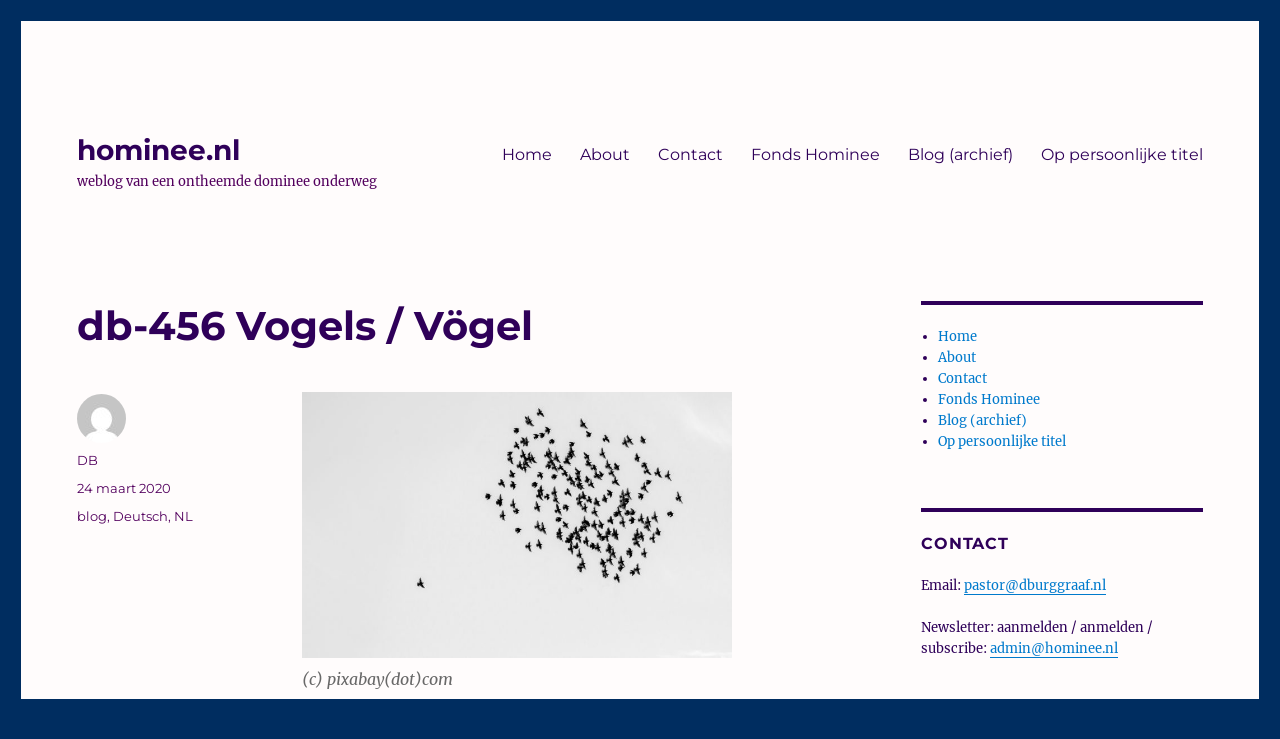

--- FILE ---
content_type: text/html; charset=UTF-8
request_url: https://www.hominee.nl/2020/03/24/db-456-vogels-vogel/
body_size: 15420
content:
<!DOCTYPE html>
<html lang="nl-NL" class="no-js">
<head>
	<meta charset="UTF-8">
	<meta name="viewport" content="width=device-width, initial-scale=1.0">
	<link rel="profile" href="https://gmpg.org/xfn/11">
		<script>
(function(html){html.className = html.className.replace(/\bno-js\b/,'js')})(document.documentElement);
//# sourceURL=twentysixteen_javascript_detection
</script>
<title>db-456 Vogels / Vögel &#8211; hominee.nl</title>
<meta name='robots' content='max-image-preview:large' />
<link rel="alternate" type="application/rss+xml" title="hominee.nl &raquo; Feed" href="https://www.hominee.nl/feed/" />
<link rel="alternate" type="application/rss+xml" title="hominee.nl &raquo; Reactiesfeed" href="https://www.hominee.nl/comments/feed/" />
<link rel="alternate" title="oEmbed (JSON)" type="application/json+oembed" href="https://www.hominee.nl/wp-json/oembed/1.0/embed?url=https%3A%2F%2Fwww.hominee.nl%2F2020%2F03%2F24%2Fdb-456-vogels-vogel%2F" />
<link rel="alternate" title="oEmbed (XML)" type="text/xml+oembed" href="https://www.hominee.nl/wp-json/oembed/1.0/embed?url=https%3A%2F%2Fwww.hominee.nl%2F2020%2F03%2F24%2Fdb-456-vogels-vogel%2F&#038;format=xml" />
<style id='wp-img-auto-sizes-contain-inline-css'>
img:is([sizes=auto i],[sizes^="auto," i]){contain-intrinsic-size:3000px 1500px}
/*# sourceURL=wp-img-auto-sizes-contain-inline-css */
</style>
<style id='wp-emoji-styles-inline-css'>

	img.wp-smiley, img.emoji {
		display: inline !important;
		border: none !important;
		box-shadow: none !important;
		height: 1em !important;
		width: 1em !important;
		margin: 0 0.07em !important;
		vertical-align: -0.1em !important;
		background: none !important;
		padding: 0 !important;
	}
/*# sourceURL=wp-emoji-styles-inline-css */
</style>
<style id='wp-block-library-inline-css'>
:root{--wp-block-synced-color:#7a00df;--wp-block-synced-color--rgb:122,0,223;--wp-bound-block-color:var(--wp-block-synced-color);--wp-editor-canvas-background:#ddd;--wp-admin-theme-color:#007cba;--wp-admin-theme-color--rgb:0,124,186;--wp-admin-theme-color-darker-10:#006ba1;--wp-admin-theme-color-darker-10--rgb:0,107,160.5;--wp-admin-theme-color-darker-20:#005a87;--wp-admin-theme-color-darker-20--rgb:0,90,135;--wp-admin-border-width-focus:2px}@media (min-resolution:192dpi){:root{--wp-admin-border-width-focus:1.5px}}.wp-element-button{cursor:pointer}:root .has-very-light-gray-background-color{background-color:#eee}:root .has-very-dark-gray-background-color{background-color:#313131}:root .has-very-light-gray-color{color:#eee}:root .has-very-dark-gray-color{color:#313131}:root .has-vivid-green-cyan-to-vivid-cyan-blue-gradient-background{background:linear-gradient(135deg,#00d084,#0693e3)}:root .has-purple-crush-gradient-background{background:linear-gradient(135deg,#34e2e4,#4721fb 50%,#ab1dfe)}:root .has-hazy-dawn-gradient-background{background:linear-gradient(135deg,#faaca8,#dad0ec)}:root .has-subdued-olive-gradient-background{background:linear-gradient(135deg,#fafae1,#67a671)}:root .has-atomic-cream-gradient-background{background:linear-gradient(135deg,#fdd79a,#004a59)}:root .has-nightshade-gradient-background{background:linear-gradient(135deg,#330968,#31cdcf)}:root .has-midnight-gradient-background{background:linear-gradient(135deg,#020381,#2874fc)}:root{--wp--preset--font-size--normal:16px;--wp--preset--font-size--huge:42px}.has-regular-font-size{font-size:1em}.has-larger-font-size{font-size:2.625em}.has-normal-font-size{font-size:var(--wp--preset--font-size--normal)}.has-huge-font-size{font-size:var(--wp--preset--font-size--huge)}.has-text-align-center{text-align:center}.has-text-align-left{text-align:left}.has-text-align-right{text-align:right}.has-fit-text{white-space:nowrap!important}#end-resizable-editor-section{display:none}.aligncenter{clear:both}.items-justified-left{justify-content:flex-start}.items-justified-center{justify-content:center}.items-justified-right{justify-content:flex-end}.items-justified-space-between{justify-content:space-between}.screen-reader-text{border:0;clip-path:inset(50%);height:1px;margin:-1px;overflow:hidden;padding:0;position:absolute;width:1px;word-wrap:normal!important}.screen-reader-text:focus{background-color:#ddd;clip-path:none;color:#444;display:block;font-size:1em;height:auto;left:5px;line-height:normal;padding:15px 23px 14px;text-decoration:none;top:5px;width:auto;z-index:100000}html :where(.has-border-color){border-style:solid}html :where([style*=border-top-color]){border-top-style:solid}html :where([style*=border-right-color]){border-right-style:solid}html :where([style*=border-bottom-color]){border-bottom-style:solid}html :where([style*=border-left-color]){border-left-style:solid}html :where([style*=border-width]){border-style:solid}html :where([style*=border-top-width]){border-top-style:solid}html :where([style*=border-right-width]){border-right-style:solid}html :where([style*=border-bottom-width]){border-bottom-style:solid}html :where([style*=border-left-width]){border-left-style:solid}html :where(img[class*=wp-image-]){height:auto;max-width:100%}:where(figure){margin:0 0 1em}html :where(.is-position-sticky){--wp-admin--admin-bar--position-offset:var(--wp-admin--admin-bar--height,0px)}@media screen and (max-width:600px){html :where(.is-position-sticky){--wp-admin--admin-bar--position-offset:0px}}

/*# sourceURL=wp-block-library-inline-css */
</style><style id='wp-block-image-inline-css'>
.wp-block-image>a,.wp-block-image>figure>a{display:inline-block}.wp-block-image img{box-sizing:border-box;height:auto;max-width:100%;vertical-align:bottom}@media not (prefers-reduced-motion){.wp-block-image img.hide{visibility:hidden}.wp-block-image img.show{animation:show-content-image .4s}}.wp-block-image[style*=border-radius] img,.wp-block-image[style*=border-radius]>a{border-radius:inherit}.wp-block-image.has-custom-border img{box-sizing:border-box}.wp-block-image.aligncenter{text-align:center}.wp-block-image.alignfull>a,.wp-block-image.alignwide>a{width:100%}.wp-block-image.alignfull img,.wp-block-image.alignwide img{height:auto;width:100%}.wp-block-image .aligncenter,.wp-block-image .alignleft,.wp-block-image .alignright,.wp-block-image.aligncenter,.wp-block-image.alignleft,.wp-block-image.alignright{display:table}.wp-block-image .aligncenter>figcaption,.wp-block-image .alignleft>figcaption,.wp-block-image .alignright>figcaption,.wp-block-image.aligncenter>figcaption,.wp-block-image.alignleft>figcaption,.wp-block-image.alignright>figcaption{caption-side:bottom;display:table-caption}.wp-block-image .alignleft{float:left;margin:.5em 1em .5em 0}.wp-block-image .alignright{float:right;margin:.5em 0 .5em 1em}.wp-block-image .aligncenter{margin-left:auto;margin-right:auto}.wp-block-image :where(figcaption){margin-bottom:1em;margin-top:.5em}.wp-block-image.is-style-circle-mask img{border-radius:9999px}@supports ((-webkit-mask-image:none) or (mask-image:none)) or (-webkit-mask-image:none){.wp-block-image.is-style-circle-mask img{border-radius:0;-webkit-mask-image:url('data:image/svg+xml;utf8,<svg viewBox="0 0 100 100" xmlns="http://www.w3.org/2000/svg"><circle cx="50" cy="50" r="50"/></svg>');mask-image:url('data:image/svg+xml;utf8,<svg viewBox="0 0 100 100" xmlns="http://www.w3.org/2000/svg"><circle cx="50" cy="50" r="50"/></svg>');mask-mode:alpha;-webkit-mask-position:center;mask-position:center;-webkit-mask-repeat:no-repeat;mask-repeat:no-repeat;-webkit-mask-size:contain;mask-size:contain}}:root :where(.wp-block-image.is-style-rounded img,.wp-block-image .is-style-rounded img){border-radius:9999px}.wp-block-image figure{margin:0}.wp-lightbox-container{display:flex;flex-direction:column;position:relative}.wp-lightbox-container img{cursor:zoom-in}.wp-lightbox-container img:hover+button{opacity:1}.wp-lightbox-container button{align-items:center;backdrop-filter:blur(16px) saturate(180%);background-color:#5a5a5a40;border:none;border-radius:4px;cursor:zoom-in;display:flex;height:20px;justify-content:center;opacity:0;padding:0;position:absolute;right:16px;text-align:center;top:16px;width:20px;z-index:100}@media not (prefers-reduced-motion){.wp-lightbox-container button{transition:opacity .2s ease}}.wp-lightbox-container button:focus-visible{outline:3px auto #5a5a5a40;outline:3px auto -webkit-focus-ring-color;outline-offset:3px}.wp-lightbox-container button:hover{cursor:pointer;opacity:1}.wp-lightbox-container button:focus{opacity:1}.wp-lightbox-container button:focus,.wp-lightbox-container button:hover,.wp-lightbox-container button:not(:hover):not(:active):not(.has-background){background-color:#5a5a5a40;border:none}.wp-lightbox-overlay{box-sizing:border-box;cursor:zoom-out;height:100vh;left:0;overflow:hidden;position:fixed;top:0;visibility:hidden;width:100%;z-index:100000}.wp-lightbox-overlay .close-button{align-items:center;cursor:pointer;display:flex;justify-content:center;min-height:40px;min-width:40px;padding:0;position:absolute;right:calc(env(safe-area-inset-right) + 16px);top:calc(env(safe-area-inset-top) + 16px);z-index:5000000}.wp-lightbox-overlay .close-button:focus,.wp-lightbox-overlay .close-button:hover,.wp-lightbox-overlay .close-button:not(:hover):not(:active):not(.has-background){background:none;border:none}.wp-lightbox-overlay .lightbox-image-container{height:var(--wp--lightbox-container-height);left:50%;overflow:hidden;position:absolute;top:50%;transform:translate(-50%,-50%);transform-origin:top left;width:var(--wp--lightbox-container-width);z-index:9999999999}.wp-lightbox-overlay .wp-block-image{align-items:center;box-sizing:border-box;display:flex;height:100%;justify-content:center;margin:0;position:relative;transform-origin:0 0;width:100%;z-index:3000000}.wp-lightbox-overlay .wp-block-image img{height:var(--wp--lightbox-image-height);min-height:var(--wp--lightbox-image-height);min-width:var(--wp--lightbox-image-width);width:var(--wp--lightbox-image-width)}.wp-lightbox-overlay .wp-block-image figcaption{display:none}.wp-lightbox-overlay button{background:none;border:none}.wp-lightbox-overlay .scrim{background-color:#fff;height:100%;opacity:.9;position:absolute;width:100%;z-index:2000000}.wp-lightbox-overlay.active{visibility:visible}@media not (prefers-reduced-motion){.wp-lightbox-overlay.active{animation:turn-on-visibility .25s both}.wp-lightbox-overlay.active img{animation:turn-on-visibility .35s both}.wp-lightbox-overlay.show-closing-animation:not(.active){animation:turn-off-visibility .35s both}.wp-lightbox-overlay.show-closing-animation:not(.active) img{animation:turn-off-visibility .25s both}.wp-lightbox-overlay.zoom.active{animation:none;opacity:1;visibility:visible}.wp-lightbox-overlay.zoom.active .lightbox-image-container{animation:lightbox-zoom-in .4s}.wp-lightbox-overlay.zoom.active .lightbox-image-container img{animation:none}.wp-lightbox-overlay.zoom.active .scrim{animation:turn-on-visibility .4s forwards}.wp-lightbox-overlay.zoom.show-closing-animation:not(.active){animation:none}.wp-lightbox-overlay.zoom.show-closing-animation:not(.active) .lightbox-image-container{animation:lightbox-zoom-out .4s}.wp-lightbox-overlay.zoom.show-closing-animation:not(.active) .lightbox-image-container img{animation:none}.wp-lightbox-overlay.zoom.show-closing-animation:not(.active) .scrim{animation:turn-off-visibility .4s forwards}}@keyframes show-content-image{0%{visibility:hidden}99%{visibility:hidden}to{visibility:visible}}@keyframes turn-on-visibility{0%{opacity:0}to{opacity:1}}@keyframes turn-off-visibility{0%{opacity:1;visibility:visible}99%{opacity:0;visibility:visible}to{opacity:0;visibility:hidden}}@keyframes lightbox-zoom-in{0%{transform:translate(calc((-100vw + var(--wp--lightbox-scrollbar-width))/2 + var(--wp--lightbox-initial-left-position)),calc(-50vh + var(--wp--lightbox-initial-top-position))) scale(var(--wp--lightbox-scale))}to{transform:translate(-50%,-50%) scale(1)}}@keyframes lightbox-zoom-out{0%{transform:translate(-50%,-50%) scale(1);visibility:visible}99%{visibility:visible}to{transform:translate(calc((-100vw + var(--wp--lightbox-scrollbar-width))/2 + var(--wp--lightbox-initial-left-position)),calc(-50vh + var(--wp--lightbox-initial-top-position))) scale(var(--wp--lightbox-scale));visibility:hidden}}
/*# sourceURL=https://www.hominee.nl/wp-includes/blocks/image/style.min.css */
</style>
<style id='wp-block-image-theme-inline-css'>
:root :where(.wp-block-image figcaption){color:#555;font-size:13px;text-align:center}.is-dark-theme :root :where(.wp-block-image figcaption){color:#ffffffa6}.wp-block-image{margin:0 0 1em}
/*# sourceURL=https://www.hominee.nl/wp-includes/blocks/image/theme.min.css */
</style>
<style id='wp-block-paragraph-inline-css'>
.is-small-text{font-size:.875em}.is-regular-text{font-size:1em}.is-large-text{font-size:2.25em}.is-larger-text{font-size:3em}.has-drop-cap:not(:focus):first-letter{float:left;font-size:8.4em;font-style:normal;font-weight:100;line-height:.68;margin:.05em .1em 0 0;text-transform:uppercase}body.rtl .has-drop-cap:not(:focus):first-letter{float:none;margin-left:.1em}p.has-drop-cap.has-background{overflow:hidden}:root :where(p.has-background){padding:1.25em 2.375em}:where(p.has-text-color:not(.has-link-color)) a{color:inherit}p.has-text-align-left[style*="writing-mode:vertical-lr"],p.has-text-align-right[style*="writing-mode:vertical-rl"]{rotate:180deg}
/*# sourceURL=https://www.hominee.nl/wp-includes/blocks/paragraph/style.min.css */
</style>
<style id='global-styles-inline-css'>
:root{--wp--preset--aspect-ratio--square: 1;--wp--preset--aspect-ratio--4-3: 4/3;--wp--preset--aspect-ratio--3-4: 3/4;--wp--preset--aspect-ratio--3-2: 3/2;--wp--preset--aspect-ratio--2-3: 2/3;--wp--preset--aspect-ratio--16-9: 16/9;--wp--preset--aspect-ratio--9-16: 9/16;--wp--preset--color--black: #000000;--wp--preset--color--cyan-bluish-gray: #abb8c3;--wp--preset--color--white: #fff;--wp--preset--color--pale-pink: #f78da7;--wp--preset--color--vivid-red: #cf2e2e;--wp--preset--color--luminous-vivid-orange: #ff6900;--wp--preset--color--luminous-vivid-amber: #fcb900;--wp--preset--color--light-green-cyan: #7bdcb5;--wp--preset--color--vivid-green-cyan: #00d084;--wp--preset--color--pale-cyan-blue: #8ed1fc;--wp--preset--color--vivid-cyan-blue: #0693e3;--wp--preset--color--vivid-purple: #9b51e0;--wp--preset--color--dark-gray: #1a1a1a;--wp--preset--color--medium-gray: #686868;--wp--preset--color--light-gray: #e5e5e5;--wp--preset--color--blue-gray: #4d545c;--wp--preset--color--bright-blue: #007acc;--wp--preset--color--light-blue: #9adffd;--wp--preset--color--dark-brown: #402b30;--wp--preset--color--medium-brown: #774e24;--wp--preset--color--dark-red: #640c1f;--wp--preset--color--bright-red: #ff675f;--wp--preset--color--yellow: #ffef8e;--wp--preset--gradient--vivid-cyan-blue-to-vivid-purple: linear-gradient(135deg,rgb(6,147,227) 0%,rgb(155,81,224) 100%);--wp--preset--gradient--light-green-cyan-to-vivid-green-cyan: linear-gradient(135deg,rgb(122,220,180) 0%,rgb(0,208,130) 100%);--wp--preset--gradient--luminous-vivid-amber-to-luminous-vivid-orange: linear-gradient(135deg,rgb(252,185,0) 0%,rgb(255,105,0) 100%);--wp--preset--gradient--luminous-vivid-orange-to-vivid-red: linear-gradient(135deg,rgb(255,105,0) 0%,rgb(207,46,46) 100%);--wp--preset--gradient--very-light-gray-to-cyan-bluish-gray: linear-gradient(135deg,rgb(238,238,238) 0%,rgb(169,184,195) 100%);--wp--preset--gradient--cool-to-warm-spectrum: linear-gradient(135deg,rgb(74,234,220) 0%,rgb(151,120,209) 20%,rgb(207,42,186) 40%,rgb(238,44,130) 60%,rgb(251,105,98) 80%,rgb(254,248,76) 100%);--wp--preset--gradient--blush-light-purple: linear-gradient(135deg,rgb(255,206,236) 0%,rgb(152,150,240) 100%);--wp--preset--gradient--blush-bordeaux: linear-gradient(135deg,rgb(254,205,165) 0%,rgb(254,45,45) 50%,rgb(107,0,62) 100%);--wp--preset--gradient--luminous-dusk: linear-gradient(135deg,rgb(255,203,112) 0%,rgb(199,81,192) 50%,rgb(65,88,208) 100%);--wp--preset--gradient--pale-ocean: linear-gradient(135deg,rgb(255,245,203) 0%,rgb(182,227,212) 50%,rgb(51,167,181) 100%);--wp--preset--gradient--electric-grass: linear-gradient(135deg,rgb(202,248,128) 0%,rgb(113,206,126) 100%);--wp--preset--gradient--midnight: linear-gradient(135deg,rgb(2,3,129) 0%,rgb(40,116,252) 100%);--wp--preset--font-size--small: 13px;--wp--preset--font-size--medium: 20px;--wp--preset--font-size--large: 36px;--wp--preset--font-size--x-large: 42px;--wp--preset--spacing--20: 0.44rem;--wp--preset--spacing--30: 0.67rem;--wp--preset--spacing--40: 1rem;--wp--preset--spacing--50: 1.5rem;--wp--preset--spacing--60: 2.25rem;--wp--preset--spacing--70: 3.38rem;--wp--preset--spacing--80: 5.06rem;--wp--preset--shadow--natural: 6px 6px 9px rgba(0, 0, 0, 0.2);--wp--preset--shadow--deep: 12px 12px 50px rgba(0, 0, 0, 0.4);--wp--preset--shadow--sharp: 6px 6px 0px rgba(0, 0, 0, 0.2);--wp--preset--shadow--outlined: 6px 6px 0px -3px rgb(255, 255, 255), 6px 6px rgb(0, 0, 0);--wp--preset--shadow--crisp: 6px 6px 0px rgb(0, 0, 0);}:where(.is-layout-flex){gap: 0.5em;}:where(.is-layout-grid){gap: 0.5em;}body .is-layout-flex{display: flex;}.is-layout-flex{flex-wrap: wrap;align-items: center;}.is-layout-flex > :is(*, div){margin: 0;}body .is-layout-grid{display: grid;}.is-layout-grid > :is(*, div){margin: 0;}:where(.wp-block-columns.is-layout-flex){gap: 2em;}:where(.wp-block-columns.is-layout-grid){gap: 2em;}:where(.wp-block-post-template.is-layout-flex){gap: 1.25em;}:where(.wp-block-post-template.is-layout-grid){gap: 1.25em;}.has-black-color{color: var(--wp--preset--color--black) !important;}.has-cyan-bluish-gray-color{color: var(--wp--preset--color--cyan-bluish-gray) !important;}.has-white-color{color: var(--wp--preset--color--white) !important;}.has-pale-pink-color{color: var(--wp--preset--color--pale-pink) !important;}.has-vivid-red-color{color: var(--wp--preset--color--vivid-red) !important;}.has-luminous-vivid-orange-color{color: var(--wp--preset--color--luminous-vivid-orange) !important;}.has-luminous-vivid-amber-color{color: var(--wp--preset--color--luminous-vivid-amber) !important;}.has-light-green-cyan-color{color: var(--wp--preset--color--light-green-cyan) !important;}.has-vivid-green-cyan-color{color: var(--wp--preset--color--vivid-green-cyan) !important;}.has-pale-cyan-blue-color{color: var(--wp--preset--color--pale-cyan-blue) !important;}.has-vivid-cyan-blue-color{color: var(--wp--preset--color--vivid-cyan-blue) !important;}.has-vivid-purple-color{color: var(--wp--preset--color--vivid-purple) !important;}.has-black-background-color{background-color: var(--wp--preset--color--black) !important;}.has-cyan-bluish-gray-background-color{background-color: var(--wp--preset--color--cyan-bluish-gray) !important;}.has-white-background-color{background-color: var(--wp--preset--color--white) !important;}.has-pale-pink-background-color{background-color: var(--wp--preset--color--pale-pink) !important;}.has-vivid-red-background-color{background-color: var(--wp--preset--color--vivid-red) !important;}.has-luminous-vivid-orange-background-color{background-color: var(--wp--preset--color--luminous-vivid-orange) !important;}.has-luminous-vivid-amber-background-color{background-color: var(--wp--preset--color--luminous-vivid-amber) !important;}.has-light-green-cyan-background-color{background-color: var(--wp--preset--color--light-green-cyan) !important;}.has-vivid-green-cyan-background-color{background-color: var(--wp--preset--color--vivid-green-cyan) !important;}.has-pale-cyan-blue-background-color{background-color: var(--wp--preset--color--pale-cyan-blue) !important;}.has-vivid-cyan-blue-background-color{background-color: var(--wp--preset--color--vivid-cyan-blue) !important;}.has-vivid-purple-background-color{background-color: var(--wp--preset--color--vivid-purple) !important;}.has-black-border-color{border-color: var(--wp--preset--color--black) !important;}.has-cyan-bluish-gray-border-color{border-color: var(--wp--preset--color--cyan-bluish-gray) !important;}.has-white-border-color{border-color: var(--wp--preset--color--white) !important;}.has-pale-pink-border-color{border-color: var(--wp--preset--color--pale-pink) !important;}.has-vivid-red-border-color{border-color: var(--wp--preset--color--vivid-red) !important;}.has-luminous-vivid-orange-border-color{border-color: var(--wp--preset--color--luminous-vivid-orange) !important;}.has-luminous-vivid-amber-border-color{border-color: var(--wp--preset--color--luminous-vivid-amber) !important;}.has-light-green-cyan-border-color{border-color: var(--wp--preset--color--light-green-cyan) !important;}.has-vivid-green-cyan-border-color{border-color: var(--wp--preset--color--vivid-green-cyan) !important;}.has-pale-cyan-blue-border-color{border-color: var(--wp--preset--color--pale-cyan-blue) !important;}.has-vivid-cyan-blue-border-color{border-color: var(--wp--preset--color--vivid-cyan-blue) !important;}.has-vivid-purple-border-color{border-color: var(--wp--preset--color--vivid-purple) !important;}.has-vivid-cyan-blue-to-vivid-purple-gradient-background{background: var(--wp--preset--gradient--vivid-cyan-blue-to-vivid-purple) !important;}.has-light-green-cyan-to-vivid-green-cyan-gradient-background{background: var(--wp--preset--gradient--light-green-cyan-to-vivid-green-cyan) !important;}.has-luminous-vivid-amber-to-luminous-vivid-orange-gradient-background{background: var(--wp--preset--gradient--luminous-vivid-amber-to-luminous-vivid-orange) !important;}.has-luminous-vivid-orange-to-vivid-red-gradient-background{background: var(--wp--preset--gradient--luminous-vivid-orange-to-vivid-red) !important;}.has-very-light-gray-to-cyan-bluish-gray-gradient-background{background: var(--wp--preset--gradient--very-light-gray-to-cyan-bluish-gray) !important;}.has-cool-to-warm-spectrum-gradient-background{background: var(--wp--preset--gradient--cool-to-warm-spectrum) !important;}.has-blush-light-purple-gradient-background{background: var(--wp--preset--gradient--blush-light-purple) !important;}.has-blush-bordeaux-gradient-background{background: var(--wp--preset--gradient--blush-bordeaux) !important;}.has-luminous-dusk-gradient-background{background: var(--wp--preset--gradient--luminous-dusk) !important;}.has-pale-ocean-gradient-background{background: var(--wp--preset--gradient--pale-ocean) !important;}.has-electric-grass-gradient-background{background: var(--wp--preset--gradient--electric-grass) !important;}.has-midnight-gradient-background{background: var(--wp--preset--gradient--midnight) !important;}.has-small-font-size{font-size: var(--wp--preset--font-size--small) !important;}.has-medium-font-size{font-size: var(--wp--preset--font-size--medium) !important;}.has-large-font-size{font-size: var(--wp--preset--font-size--large) !important;}.has-x-large-font-size{font-size: var(--wp--preset--font-size--x-large) !important;}
/*# sourceURL=global-styles-inline-css */
</style>

<style id='classic-theme-styles-inline-css'>
/*! This file is auto-generated */
.wp-block-button__link{color:#fff;background-color:#32373c;border-radius:9999px;box-shadow:none;text-decoration:none;padding:calc(.667em + 2px) calc(1.333em + 2px);font-size:1.125em}.wp-block-file__button{background:#32373c;color:#fff;text-decoration:none}
/*# sourceURL=/wp-includes/css/classic-themes.min.css */
</style>
<link rel='stylesheet' id='twentysixteen-fonts-css' href='https://usercontent.one/wp/www.hominee.nl/wp-content/themes/twentysixteen/fonts/merriweather-plus-montserrat-plus-inconsolata.css?media=1677584146?ver=20230328' media='all' />
<link rel='stylesheet' id='genericons-css' href='https://usercontent.one/wp/www.hominee.nl/wp-content/themes/twentysixteen/genericons/genericons.css?media=1677584146?ver=20251101' media='all' />
<link rel='stylesheet' id='twentysixteen-style-css' href='https://usercontent.one/wp/www.hominee.nl/wp-content/themes/twentysixteen/style.css?media=1677584146?ver=20251202' media='all' />
<style id='twentysixteen-style-inline-css'>

		/* Custom Page Background Color */
		.site {
			background-color: #fffcfc;
		}

		mark,
		ins,
		button,
		button[disabled]:hover,
		button[disabled]:focus,
		input[type="button"],
		input[type="button"][disabled]:hover,
		input[type="button"][disabled]:focus,
		input[type="reset"],
		input[type="reset"][disabled]:hover,
		input[type="reset"][disabled]:focus,
		input[type="submit"],
		input[type="submit"][disabled]:hover,
		input[type="submit"][disabled]:focus,
		.menu-toggle.toggled-on,
		.menu-toggle.toggled-on:hover,
		.menu-toggle.toggled-on:focus,
		.pagination .prev,
		.pagination .next,
		.pagination .prev:hover,
		.pagination .prev:focus,
		.pagination .next:hover,
		.pagination .next:focus,
		.pagination .nav-links:before,
		.pagination .nav-links:after,
		.widget_calendar tbody a,
		.widget_calendar tbody a:hover,
		.widget_calendar tbody a:focus,
		.page-links a,
		.page-links a:hover,
		.page-links a:focus {
			color: #fffcfc;
		}

		@media screen and (min-width: 56.875em) {
			.main-navigation ul ul li {
				background-color: #fffcfc;
			}

			.main-navigation ul ul:after {
				border-top-color: #fffcfc;
				border-bottom-color: #fffcfc;
			}
		}
	

		/* Custom Main Text Color */
		body,
		blockquote cite,
		blockquote small,
		.main-navigation a,
		.menu-toggle,
		.dropdown-toggle,
		.social-navigation a,
		.post-navigation a,
		.pagination a:hover,
		.pagination a:focus,
		.widget-title a,
		.site-branding .site-title a,
		.entry-title a,
		.page-links > .page-links-title,
		.comment-author,
		.comment-reply-title small a:hover,
		.comment-reply-title small a:focus {
			color: #2f0059;
		}

		blockquote,
		.menu-toggle.toggled-on,
		.menu-toggle.toggled-on:hover,
		.menu-toggle.toggled-on:focus,
		.post-navigation,
		.post-navigation div + div,
		.pagination,
		.widget,
		.page-header,
		.page-links a,
		.comments-title,
		.comment-reply-title {
			border-color: #2f0059;
		}

		button,
		button[disabled]:hover,
		button[disabled]:focus,
		input[type="button"],
		input[type="button"][disabled]:hover,
		input[type="button"][disabled]:focus,
		input[type="reset"],
		input[type="reset"][disabled]:hover,
		input[type="reset"][disabled]:focus,
		input[type="submit"],
		input[type="submit"][disabled]:hover,
		input[type="submit"][disabled]:focus,
		.menu-toggle.toggled-on,
		.menu-toggle.toggled-on:hover,
		.menu-toggle.toggled-on:focus,
		.pagination:before,
		.pagination:after,
		.pagination .prev,
		.pagination .next,
		.page-links a {
			background-color: #2f0059;
		}

		/* Border Color */
		fieldset,
		pre,
		abbr,
		acronym,
		table,
		th,
		td,
		input[type="date"],
		input[type="time"],
		input[type="datetime-local"],
		input[type="week"],
		input[type="month"],
		input[type="text"],
		input[type="email"],
		input[type="url"],
		input[type="password"],
		input[type="search"],
		input[type="tel"],
		input[type="number"],
		textarea,
		.main-navigation li,
		.main-navigation .primary-menu,
		.menu-toggle,
		.dropdown-toggle:after,
		.social-navigation a,
		.image-navigation,
		.comment-navigation,
		.tagcloud a,
		.entry-content,
		.entry-summary,
		.page-links a,
		.page-links > span,
		.comment-list article,
		.comment-list .pingback,
		.comment-list .trackback,
		.comment-reply-link,
		.no-comments,
		.widecolumn .mu_register .mu_alert {
			border-color: rgba( 47, 0, 89, 0.2);
		}

		hr,
		code {
			background-color: rgba( 47, 0, 89, 0.2);
		}

		@media screen and (min-width: 56.875em) {
			.main-navigation ul ul,
			.main-navigation ul ul li {
				border-color: rgba( 47, 0, 89, 0.2);
			}

			.main-navigation ul ul:before {
				border-top-color: rgba( 47, 0, 89, 0.2);
				border-bottom-color: rgba( 47, 0, 89, 0.2);
			}
		}
	

		/* Custom Secondary Text Color */

		/**
		 * IE8 and earlier will drop any block with CSS3 selectors.
		 * Do not combine these styles with the next block.
		 */
		body:not(.search-results) .entry-summary {
			color: #53005e;
		}

		blockquote,
		.post-password-form label,
		a:hover,
		a:focus,
		a:active,
		.post-navigation .meta-nav,
		.image-navigation,
		.comment-navigation,
		.widget_recent_entries .post-date,
		.widget_rss .rss-date,
		.widget_rss cite,
		.site-description,
		.author-bio,
		.entry-footer,
		.entry-footer a,
		.sticky-post,
		.taxonomy-description,
		.entry-caption,
		.comment-metadata,
		.pingback .edit-link,
		.comment-metadata a,
		.pingback .comment-edit-link,
		.comment-form label,
		.comment-notes,
		.comment-awaiting-moderation,
		.logged-in-as,
		.form-allowed-tags,
		.site-info,
		.site-info a,
		.wp-caption .wp-caption-text,
		.gallery-caption,
		.widecolumn label,
		.widecolumn .mu_register label {
			color: #53005e;
		}

		.widget_calendar tbody a:hover,
		.widget_calendar tbody a:focus {
			background-color: #53005e;
		}
	
/*# sourceURL=twentysixteen-style-inline-css */
</style>
<link rel='stylesheet' id='twentysixteen-block-style-css' href='https://usercontent.one/wp/www.hominee.nl/wp-content/themes/twentysixteen/css/blocks.css?media=1677584146?ver=20240817' media='all' />
<script src="https://www.hominee.nl/wp-includes/js/jquery/jquery.min.js?ver=3.7.1" id="jquery-core-js"></script>
<script src="https://www.hominee.nl/wp-includes/js/jquery/jquery-migrate.min.js?ver=3.4.1" id="jquery-migrate-js"></script>
<script id="twentysixteen-script-js-extra">
var screenReaderText = {"expand":"submenu uitvouwen","collapse":"submenu invouwen"};
//# sourceURL=twentysixteen-script-js-extra
</script>
<script src="https://usercontent.one/wp/www.hominee.nl/wp-content/themes/twentysixteen/js/functions.js?media=1677584146?ver=20230629" id="twentysixteen-script-js" defer data-wp-strategy="defer"></script>
<link rel="https://api.w.org/" href="https://www.hominee.nl/wp-json/" /><link rel="alternate" title="JSON" type="application/json" href="https://www.hominee.nl/wp-json/wp/v2/posts/475" /><link rel="EditURI" type="application/rsd+xml" title="RSD" href="https://www.hominee.nl/xmlrpc.php?rsd" />
<meta name="generator" content="WordPress 6.9" />
<link rel="canonical" href="https://www.hominee.nl/2020/03/24/db-456-vogels-vogel/" />
<link rel='shortlink' href='https://www.hominee.nl/?p=475' />
<style>[class*=" icon-oc-"],[class^=icon-oc-]{speak:none;font-style:normal;font-weight:400;font-variant:normal;text-transform:none;line-height:1;-webkit-font-smoothing:antialiased;-moz-osx-font-smoothing:grayscale}.icon-oc-one-com-white-32px-fill:before{content:"901"}.icon-oc-one-com:before{content:"900"}#one-com-icon,.toplevel_page_onecom-wp .wp-menu-image{speak:none;display:flex;align-items:center;justify-content:center;text-transform:none;line-height:1;-webkit-font-smoothing:antialiased;-moz-osx-font-smoothing:grayscale}.onecom-wp-admin-bar-item>a,.toplevel_page_onecom-wp>.wp-menu-name{font-size:16px;font-weight:400;line-height:1}.toplevel_page_onecom-wp>.wp-menu-name img{width:69px;height:9px;}.wp-submenu-wrap.wp-submenu>.wp-submenu-head>img{width:88px;height:auto}.onecom-wp-admin-bar-item>a img{height:7px!important}.onecom-wp-admin-bar-item>a img,.toplevel_page_onecom-wp>.wp-menu-name img{opacity:.8}.onecom-wp-admin-bar-item.hover>a img,.toplevel_page_onecom-wp.wp-has-current-submenu>.wp-menu-name img,li.opensub>a.toplevel_page_onecom-wp>.wp-menu-name img{opacity:1}#one-com-icon:before,.onecom-wp-admin-bar-item>a:before,.toplevel_page_onecom-wp>.wp-menu-image:before{content:'';position:static!important;background-color:rgba(240,245,250,.4);border-radius:102px;width:18px;height:18px;padding:0!important}.onecom-wp-admin-bar-item>a:before{width:14px;height:14px}.onecom-wp-admin-bar-item.hover>a:before,.toplevel_page_onecom-wp.opensub>a>.wp-menu-image:before,.toplevel_page_onecom-wp.wp-has-current-submenu>.wp-menu-image:before{background-color:#76b82a}.onecom-wp-admin-bar-item>a{display:inline-flex!important;align-items:center;justify-content:center}#one-com-logo-wrapper{font-size:4em}#one-com-icon{vertical-align:middle}.imagify-welcome{display:none !important;}</style><style id="custom-background-css">
body.custom-background { background-color: #002d60; }
</style>
	</head>

<body class="wp-singular post-template-default single single-post postid-475 single-format-standard custom-background wp-embed-responsive wp-theme-twentysixteen">
<div id="page" class="site">
	<div class="site-inner">
		<a class="skip-link screen-reader-text" href="#content">
			Ga naar de inhoud		</a>

		<header id="masthead" class="site-header">
			<div class="site-header-main">
				<div class="site-branding">
											<p class="site-title"><a href="https://www.hominee.nl/" rel="home" >hominee.nl</a></p>
												<p class="site-description">weblog van een ontheemde dominee onderweg</p>
									</div><!-- .site-branding -->

									<button id="menu-toggle" class="menu-toggle">Menu</button>

					<div id="site-header-menu" class="site-header-menu">
													<nav id="site-navigation" class="main-navigation" aria-label="Primair menu">
								<div class="menu-top-menu-container"><ul id="menu-top-menu" class="primary-menu"><li id="menu-item-19" class="menu-item menu-item-type-custom menu-item-object-custom menu-item-home menu-item-19"><a href="http://www.hominee.nl/">Home</a></li>
<li id="menu-item-20" class="menu-item menu-item-type-post_type menu-item-object-page menu-item-20"><a href="https://www.hominee.nl/over-ons/">About</a></li>
<li id="menu-item-22" class="menu-item menu-item-type-post_type menu-item-object-page menu-item-22"><a href="https://www.hominee.nl/contact/">Contact</a></li>
<li id="menu-item-34" class="menu-item menu-item-type-post_type menu-item-object-page menu-item-34"><a href="https://www.hominee.nl/fonds-hominee/">Fonds Hominee</a></li>
<li id="menu-item-156" class="menu-item menu-item-type-post_type menu-item-object-page menu-item-156"><a href="https://www.hominee.nl/blog/">Blog (archief)</a></li>
<li id="menu-item-353" class="menu-item menu-item-type-post_type menu-item-object-page menu-item-353"><a href="https://www.hominee.nl/op-persoonlijke-titel/">Op persoonlijke titel</a></li>
</ul></div>							</nav><!-- .main-navigation -->
						
													<nav id="social-navigation" class="social-navigation" aria-label="Sociale links menu">
								<div class="menu-top-menu-container"><ul id="menu-top-menu-1" class="social-links-menu"><li class="menu-item menu-item-type-custom menu-item-object-custom menu-item-home menu-item-19"><a href="http://www.hominee.nl/"><span class="screen-reader-text">Home</span></a></li>
<li class="menu-item menu-item-type-post_type menu-item-object-page menu-item-20"><a href="https://www.hominee.nl/over-ons/"><span class="screen-reader-text">About</span></a></li>
<li class="menu-item menu-item-type-post_type menu-item-object-page menu-item-22"><a href="https://www.hominee.nl/contact/"><span class="screen-reader-text">Contact</span></a></li>
<li class="menu-item menu-item-type-post_type menu-item-object-page menu-item-34"><a href="https://www.hominee.nl/fonds-hominee/"><span class="screen-reader-text">Fonds Hominee</span></a></li>
<li class="menu-item menu-item-type-post_type menu-item-object-page menu-item-156"><a href="https://www.hominee.nl/blog/"><span class="screen-reader-text">Blog (archief)</span></a></li>
<li class="menu-item menu-item-type-post_type menu-item-object-page menu-item-353"><a href="https://www.hominee.nl/op-persoonlijke-titel/"><span class="screen-reader-text">Op persoonlijke titel</span></a></li>
</ul></div>							</nav><!-- .social-navigation -->
											</div><!-- .site-header-menu -->
							</div><!-- .site-header-main -->

					</header><!-- .site-header -->

		<div id="content" class="site-content">

<div id="primary" class="content-area">
	<main id="main" class="site-main">
		
<article id="post-475" class="post-475 post type-post status-publish format-standard hentry category-blog category-deutsch category-nl">
	<header class="entry-header">
		<h1 class="entry-title">db-456 Vogels / Vögel</h1>	</header><!-- .entry-header -->

	
	
	<div class="entry-content">
		
<figure class="wp-block-image size-large is-resized"><img fetchpriority="high" decoding="async" src="https://usercontent.one/wp/www.hominee.nl/wp-content/uploads/2020/03/vogel-1-1024x634.jpg?media=1677584146" alt="" class="wp-image-477" width="430" height="266" srcset="https://usercontent.one/wp/www.hominee.nl/wp-content/uploads/2020/03/vogel-1-1024x634.jpg?media=1677584146 1024w, https://usercontent.one/wp/www.hominee.nl/wp-content/uploads/2020/03/vogel-1-300x186.jpg?media=1677584146 300w, https://usercontent.one/wp/www.hominee.nl/wp-content/uploads/2020/03/vogel-1-768x475.jpg?media=1677584146 768w, https://usercontent.one/wp/www.hominee.nl/wp-content/uploads/2020/03/vogel-1-1536x950.jpg?media=1677584146 1536w, https://usercontent.one/wp/www.hominee.nl/wp-content/uploads/2020/03/vogel-1-1200x743.jpg?media=1677584146 1200w, https://usercontent.one/wp/www.hominee.nl/wp-content/uploads/2020/03/vogel-1.jpg?media=1677584146 1920w" sizes="(max-width: 430px) 85vw, 430px" /><figcaption>(c) pixabay(dot)com</figcaption></figure>



<p>db-456 (NL-D)</p>



<p>Vogels</p>



<p>Ze fascineerden me vroeger al toen ‘de Muur’ nog stond en
zij wel van Oost- naar West-Berlijn vlogen. En omgekeerd, zo vaak, zo
opeengepakt en met zoveel als ze wilden.</p>



<p>Dat laatste contrasteert hard met de 21<sup>e</sup>-eeuwse
ingrijpende nieuwe maatregelen, ook voor kerken. Hoe begrijpelijk ook, het is
wel om te huilen. Een ernstige roepstem voor kerkelijk Nederland!</p>



<p>Terug naar de vogels. Ze fluiten nog, ze vliegen nog, soms
eens in een zwerm, dan weer solo, heel alleen. En belangrijker: de hemelse
Vader voedt ze nog. </p>



<p>Laat dat een teken zijn voor ons mensen, die vogels te
boven gaan!*</p>



<p>&#8211;</p>



<p>DEUTSCH</p>



<p>&#8211;</p>



<p>Vögel</p>



<p>Sie
faszinierten mich schon als ‘die Mauer‘ noch stand, und sie von Ost- nach Westberlin
flogen. Und umgekehrt, so oft, so zusammengeschwärmt, und mit so vielen, wie
sie möchten.</p>



<p>Letzteres kontrastiert
heftig mit den rauen, tief eingreifenden Maßnahmen des 21. Jhdt. Auch für die
Kirchen sind sie erschütternd. Wie verständlich auch, es ist zum Heulen. Ein
ernsthafter Ruf, auch für die Kirchen in Deutschland!</p>



<p>Zurück zu den
Vögel. Sie pfeifen noch, fliegen noch, manchmal im Schwarm, manchmal alleine.
Und wichtiger: der himmlischer Vater nährt sie noch. </p>



<p>Lass das ein
Zeichen sein für uns Menschen, die kostbarer sind als Vögel!*</p>



<p>* Matth. 6,26</p>
	</div><!-- .entry-content -->

	<footer class="entry-footer">
		<span class="byline"><img alt='' src='https://secure.gravatar.com/avatar/11bc9e7a3a8d9734d9eeb55a079f5e42d33c935e5bc1763abe8579d93a2ce5f0?s=49&#038;d=mm&#038;r=g' srcset='https://secure.gravatar.com/avatar/11bc9e7a3a8d9734d9eeb55a079f5e42d33c935e5bc1763abe8579d93a2ce5f0?s=98&#038;d=mm&#038;r=g 2x' class='avatar avatar-49 photo' height='49' width='49' decoding='async'/><span class="screen-reader-text">Auteur </span><span class="author vcard"><a class="url fn n" href="https://www.hominee.nl/author/ds/">DB</a></span></span><span class="posted-on"><span class="screen-reader-text">Geplaatst op </span><a href="https://www.hominee.nl/2020/03/24/db-456-vogels-vogel/" rel="bookmark"><time class="entry-date published" datetime="2020-03-24T19:35:40+01:00">24 maart 2020</time><time class="updated" datetime="2020-03-24T19:35:41+01:00">24 maart 2020</time></a></span><span class="cat-links"><span class="screen-reader-text">Categorieën </span><a href="https://www.hominee.nl/category/blog/" rel="category tag">blog</a>, <a href="https://www.hominee.nl/category/deutsch/" rel="category tag">Deutsch</a>, <a href="https://www.hominee.nl/category/nl/" rel="category tag">NL</a></span>			</footer><!-- .entry-footer -->
</article><!-- #post-475 -->

	<nav class="navigation post-navigation" aria-label="Berichten">
		<h2 class="screen-reader-text">Berichtnavigatie</h2>
		<div class="nav-links"><div class="nav-previous"><a href="https://www.hominee.nl/2020/03/23/db-455-de-ondergrondse-kerk-die-kirche-im-untergrund/" rel="prev"><span class="meta-nav" aria-hidden="true">Vorige</span> <span class="screen-reader-text">Vorig bericht:</span> <span class="post-title">db-455 De ondergrondse kerk / die Kirche im Untergrund</span></a></div><div class="nav-next"><a href="https://www.hominee.nl/2020/03/25/db-457-uitdaging-herausforderung/" rel="next"><span class="meta-nav" aria-hidden="true">Volgende</span> <span class="screen-reader-text">Volgend bericht:</span> <span class="post-title">db-457 Uitdaging / Herausforderung</span></a></div></div>
	</nav>
	</main><!-- .site-main -->

	
</div><!-- .content-area -->


	<aside id="secondary" class="sidebar widget-area">
		<section id="nav_menu-3" class="widget widget_nav_menu"><nav class="menu-top-menu-container" aria-label="Menu"><ul id="menu-top-menu-2" class="menu"><li class="menu-item menu-item-type-custom menu-item-object-custom menu-item-home menu-item-19"><a href="http://www.hominee.nl/">Home</a></li>
<li class="menu-item menu-item-type-post_type menu-item-object-page menu-item-20"><a href="https://www.hominee.nl/over-ons/">About</a></li>
<li class="menu-item menu-item-type-post_type menu-item-object-page menu-item-22"><a href="https://www.hominee.nl/contact/">Contact</a></li>
<li class="menu-item menu-item-type-post_type menu-item-object-page menu-item-34"><a href="https://www.hominee.nl/fonds-hominee/">Fonds Hominee</a></li>
<li class="menu-item menu-item-type-post_type menu-item-object-page menu-item-156"><a href="https://www.hominee.nl/blog/">Blog (archief)</a></li>
<li class="menu-item menu-item-type-post_type menu-item-object-page menu-item-353"><a href="https://www.hominee.nl/op-persoonlijke-titel/">Op persoonlijke titel</a></li>
</ul></nav></section><section id="text-2" class="widget widget_text"><h2 class="widget-title">Contact</h2>			<div class="textwidget"><p>Email: <a href="mailto:pastor@dburggraaf.nl">pastor@dburggraaf.nl</a></p>
<p>Newsletter: aanmelden / anmelden / subscribe: <a href="mailto:admin@hominee.nl">admin@hominee.nl</a></p>
</div>
		</section><section id="nav_menu-5" class="widget widget_nav_menu"><nav class="menu-social-links-menu-container" aria-label="Menu"><ul id="menu-social-links-menu" class="menu"><li id="menu-item-24" class="menu-item menu-item-type-custom menu-item-object-custom menu-item-24"><a href="https://www.facebook.com/dsdburggraaf">Facebook</a></li>
<li id="menu-item-27" class="menu-item menu-item-type-custom menu-item-object-custom menu-item-27"><a href="mailto:pastor@dburggraaf.nl">E-mail</a></li>
</ul></nav></section><section id="search-3" class="widget widget_search"><h2 class="widget-title">Zoeken</h2>
<form role="search" method="get" class="search-form" action="https://www.hominee.nl/">
	<label>
		<span class="screen-reader-text">
			Zoeken naar:		</span>
		<input type="search" class="search-field" placeholder="Zoeken &hellip;" value="" name="s" />
	</label>
	<button type="submit" class="search-submit"><span class="screen-reader-text">
		Zoeken	</span></button>
</form>
</section>
		<section id="recent-posts-5" class="widget widget_recent_entries">
		<h2 class="widget-title">Recente berichten</h2><nav aria-label="Recente berichten">
		<ul>
											<li>
					<a href="https://www.hominee.nl/2026/01/16/db-652-ds-w-j-op-t-hof-1947-2026/">db-652 ds. W.J. op &#8216;t Hof (1947-2026)</a>
											<span class="post-date">16 januari 2026</span>
									</li>
											<li>
					<a href="https://www.hominee.nl/2026/01/01/ad-2026/">AD 2026</a>
											<span class="post-date">1 januari 2026</span>
									</li>
											<li>
					<a href="https://www.hominee.nl/2025/12/24/1448/">Kerst 2025</a>
											<span class="post-date">24 december 2025</span>
									</li>
											<li>
					<a href="https://www.hominee.nl/2025/10/29/db-647-648-het-kan-nog/">db-647/648 Het kan nóg</a>
											<span class="post-date">29 oktober 2025</span>
									</li>
											<li>
					<a href="https://www.hominee.nl/2025/10/07/db-646-zeven-oktober/">db-646 Zeven Oktober</a>
											<span class="post-date">7 oktober 2025</span>
									</li>
											<li>
					<a href="https://www.hominee.nl/2025/08/19/db-645-dank/">db-645 > Dank</a>
											<span class="post-date">19 augustus 2025</span>
									</li>
											<li>
					<a href="https://www.hominee.nl/2025/08/05/db-644-vijfenveertig/">dB-644 vijfenveertig</a>
											<span class="post-date">5 augustus 2025</span>
									</li>
											<li>
					<a href="https://www.hominee.nl/2025/08/02/db-643-van-kwartaal-naar-septet-1-2/">db-643 Van kwartaal naar septet&#8230;  (1/2)</a>
											<span class="post-date">2 augustus 2025</span>
									</li>
											<li>
					<a href="https://www.hominee.nl/2025/05/08/db-642-habemus-non-papam/">db-642 habemus non papam</a>
											<span class="post-date">8 mei 2025</span>
									</li>
											<li>
					<a href="https://www.hominee.nl/2025/05/05/db-641-1945-5-mei-2025/">db-641  1945 &#8211; 5 mei &#8211; 2025</a>
											<span class="post-date">5 mei 2025</span>
									</li>
											<li>
					<a href="https://www.hominee.nl/2025/05/03/db-640-dodenherdenking-3-mei/">db-640 Dodenherdenking 3 mei</a>
											<span class="post-date">3 mei 2025</span>
									</li>
											<li>
					<a href="https://www.hominee.nl/2025/05/03/gereformeerd-weekblad-26-04-1969/">Gereformeerd Weekblad 26-04-1969</a>
											<span class="post-date">3 mei 2025</span>
									</li>
											<li>
					<a href="https://www.hominee.nl/2025/04/29/db-639-elf/">db-639 Elf</a>
											<span class="post-date">29 april 2025</span>
									</li>
											<li>
					<a href="https://www.hominee.nl/2025/04/16/db-638-ds-w-roos-1943-2025/">db-638 ds. W. Roos (1943-2025)</a>
											<span class="post-date">16 april 2025</span>
									</li>
											<li>
					<a href="https://www.hominee.nl/2025/03/22/db-637-de-taol-fannoe-moedder/">db-637 De taol fann&#8217;oe moedder</a>
											<span class="post-date">22 maart 2025</span>
									</li>
											<li>
					<a href="https://www.hominee.nl/2025/03/12/db-636-biddag-voor-gewas-arbeid-en-visserij/">db-636 Biddag voor gewas, arbeid en visserij</a>
											<span class="post-date">12 maart 2025</span>
									</li>
											<li>
					<a href="https://www.hominee.nl/2025/02/22/db-635-perspektive-fur-deutschland-3/">db-635 Perspektive für Deutschland (3)</a>
											<span class="post-date">22 februari 2025</span>
									</li>
											<li>
					<a href="https://www.hominee.nl/2025/02/22/db-634-perspektive-fur-deutschland-2/">db-634 Perspektive für Deutschland (2)</a>
											<span class="post-date">22 februari 2025</span>
									</li>
											<li>
					<a href="https://www.hominee.nl/2025/02/17/db-633-perspektive-fur-deutschland-1/">db-633 Perspektive für Deutschland (1)</a>
											<span class="post-date">17 februari 2025</span>
									</li>
											<li>
					<a href="https://www.hominee.nl/2025/02/10/db-632-ronald-brandsteder-1950-2025/">db-632 Ronald Brandsteder (1950-2025)</a>
											<span class="post-date">10 februari 2025</span>
									</li>
											<li>
					<a href="https://www.hominee.nl/2025/01/27/db-631-80-jaar-na-auschwitz/">db-631 80 jaar na Auschwitz</a>
											<span class="post-date">27 januari 2025</span>
									</li>
											<li>
					<a href="https://www.hominee.nl/2025/01/11/db-630-zeventien/">db-630 Zeventien</a>
											<span class="post-date">11 januari 2025</span>
									</li>
											<li>
					<a href="https://www.hominee.nl/2025/01/01/2025/">2025</a>
											<span class="post-date">1 januari 2025</span>
									</li>
											<li>
					<a href="https://www.hominee.nl/2024/12/31/db-629-bloemetje-4-4/">db-629 Bloemetje (4/4)</a>
											<span class="post-date">31 december 2024</span>
									</li>
											<li>
					<a href="https://www.hominee.nl/2024/12/30/db-628-dank/">db-628 DANK</a>
											<span class="post-date">30 december 2024</span>
									</li>
											<li>
					<a href="https://www.hominee.nl/2024/12/24/db-627-kerst-2024/">db-627 Kerst 2024</a>
											<span class="post-date">24 december 2024</span>
									</li>
											<li>
					<a href="https://www.hominee.nl/2024/12/21/db-626-maagdenburg-huilt/">db-626 Maagdenburg huilt</a>
											<span class="post-date">21 december 2024</span>
									</li>
											<li>
					<a href="https://www.hominee.nl/2024/12/12/db-622-623-624-625-opgepast/">db-622-623-624-625 Opgepast!</a>
											<span class="post-date">12 december 2024</span>
									</li>
											<li>
					<a href="https://www.hominee.nl/2024/11/06/db-621-dankdag/">db-621 Dankdag</a>
											<span class="post-date">6 november 2024</span>
									</li>
											<li>
					<a href="https://www.hominee.nl/2024/11/05/db-620-bidden-voor-beidee/">db-620 bidden voor B(e)iden</a>
											<span class="post-date">5 november 2024</span>
									</li>
											<li>
					<a href="https://www.hominee.nl/2024/10/31/hervormingsdag-2024/">HERVORMINGSDAG 2024</a>
											<span class="post-date">31 oktober 2024</span>
									</li>
											<li>
					<a href="https://www.hominee.nl/2024/10/01/db-619-bloemetje-3-4/">db-619 Bloemetje (3/4)</a>
											<span class="post-date">1 oktober 2024</span>
									</li>
											<li>
					<a href="https://www.hominee.nl/2024/08/23/db-618-weleerw-hr-ds/">db-618 &#8216;Weleerw. hr. ds.&#8217;</a>
											<span class="post-date">23 augustus 2024</span>
									</li>
											<li>
					<a href="https://www.hominee.nl/2024/08/10/db-617-merci/">db-617 Merci</a>
											<span class="post-date">10 augustus 2024</span>
									</li>
											<li>
					<a href="https://www.hominee.nl/2024/08/05/db-616-vieren/">db-616 Vieren</a>
											<span class="post-date">5 augustus 2024</span>
									</li>
											<li>
					<a href="https://www.hominee.nl/2024/07/30/db-615-altenaer/">db-615 Altenaer</a>
											<span class="post-date">30 juli 2024</span>
									</li>
											<li>
					<a href="https://www.hominee.nl/2024/07/01/db-614-bloemetje-2-4/">db-614  Bloemetje (2/4)</a>
											<span class="post-date">1 juli 2024</span>
									</li>
											<li>
					<a href="https://www.hominee.nl/2024/06/05/db-613-stemadvies-geen/">db-613 Stemadvies: geen.</a>
											<span class="post-date">5 juni 2024</span>
									</li>
											<li>
					<a href="https://www.hominee.nl/2024/05/18/db-612-rechts-of-slecht/">db-612 Recht(s) of slecht?</a>
											<span class="post-date">18 mei 2024</span>
									</li>
											<li>
					<a href="https://www.hominee.nl/2024/04/29/db-611-x/">db-611 X</a>
											<span class="post-date">29 april 2024</span>
									</li>
											<li>
					<a href="https://www.hominee.nl/2024/04/16/db-610-xv-jaar-emeritus/">db-610 XV jaar emeritus</a>
											<span class="post-date">16 april 2024</span>
									</li>
											<li>
					<a href="https://www.hominee.nl/2024/04/01/db-609-bloemetje-1-4/">db-609 Bloemetje 1/4</a>
											<span class="post-date">1 april 2024</span>
									</li>
											<li>
					<a href="https://www.hominee.nl/2024/02/24/db-608-twee-jaar-oorlog-2014-2024/">db-608 Twee jaar oorlog (2014-2024)</a>
											<span class="post-date">24 februari 2024</span>
									</li>
											<li>
					<a href="https://www.hominee.nl/2024/02/20/db-607-mr-a-a-m-van-agt-1931-2024/">db-607 Mr. A.A.M. van Agt (1931-2024)</a>
											<span class="post-date">20 februari 2024</span>
									</li>
											<li>
					<a href="https://www.hominee.nl/2024/02/01/db-606-lopen-en-achterliggen/">db-606 -lopen en achterliggen</a>
											<span class="post-date">1 februari 2024</span>
									</li>
											<li>
					<a href="https://www.hominee.nl/2024/01/01/2024/">Anno Domini 2024</a>
											<span class="post-date">1 januari 2024</span>
									</li>
											<li>
					<a href="https://www.hominee.nl/2024/01/01/het-plafond-12-12/">het plafond (12/12)</a>
											<span class="post-date">1 januari 2024</span>
									</li>
											<li>
					<a href="https://www.hominee.nl/2023/12/29/db-604-vuurwerk/">db-604 vuurwerk</a>
											<span class="post-date">29 december 2023</span>
									</li>
											<li>
					<a href="https://www.hominee.nl/2023/12/23/db-603-davids-stad/">db-603 Davids stad</a>
											<span class="post-date">23 december 2023</span>
									</li>
											<li>
					<a href="https://www.hominee.nl/2023/12/14/db-602-het-plafond-11-12/">db-602 Het plafond (11/12)</a>
											<span class="post-date">14 december 2023</span>
									</li>
											<li>
					<a href="https://www.hominee.nl/2023/11/22/db-601-pragmatisch-strategisch/">db-601 Pragmatisch, strategisch</a>
											<span class="post-date">22 november 2023</span>
									</li>
											<li>
					<a href="https://www.hominee.nl/2023/11/21/599-600-woord-houden-2-2/">599-600 Woord houden (2/2)</a>
											<span class="post-date">21 november 2023</span>
									</li>
											<li>
					<a href="https://www.hominee.nl/2023/11/20/db-597-598-woord-houden-1-2/">db-597/598 Woord houden (1/2)</a>
											<span class="post-date">20 november 2023</span>
									</li>
											<li>
					<a href="https://www.hominee.nl/2023/11/09/db-596-reichspogromnacht-9-11-1938/">db-596 Reichspogromnacht (9.11.1938)</a>
											<span class="post-date">9 november 2023</span>
									</li>
											<li>
					<a href="https://www.hominee.nl/2023/11/02/db-595-het-plafond-10-12/">db-595 Het plafond (10/12)</a>
											<span class="post-date">2 november 2023</span>
									</li>
											<li>
					<a href="https://www.hominee.nl/2023/11/01/db-594-dankdag/">db-594 Dankdag</a>
											<span class="post-date">1 november 2023</span>
									</li>
											<li>
					<a href="https://www.hominee.nl/2023/10/31/db-593-dominus-et-magister-noster-iesus-christus/">db-593 ‘Dominus et Magister noster Iesus Christus’</a>
											<span class="post-date">31 oktober 2023</span>
									</li>
											<li>
					<a href="https://www.hominee.nl/2023/10/25/db-592-roan/">db-592 Roan</a>
											<span class="post-date">25 oktober 2023</span>
									</li>
											<li>
					<a href="https://www.hominee.nl/2023/10/11/db-591-israel/">db-591 ISRAEL</a>
											<span class="post-date">11 oktober 2023</span>
									</li>
											<li>
					<a href="https://www.hominee.nl/2023/09/30/het-plafond-9-12/">Het plafond (9/12)</a>
											<span class="post-date">30 september 2023</span>
									</li>
											<li>
					<a href="https://www.hominee.nl/2023/09/01/db-589-het-plafond-8-12/">db-589 Het plafond (8/12)</a>
											<span class="post-date">1 september 2023</span>
									</li>
											<li>
					<a href="https://www.hominee.nl/2023/08/07/db-588-dank/">db-588 DANK</a>
											<span class="post-date">7 augustus 2023</span>
									</li>
											<li>
					<a href="https://www.hominee.nl/2023/08/05/db-587-drieenveertig/">db-587 Drieënveertig</a>
											<span class="post-date">5 augustus 2023</span>
									</li>
											<li>
					<a href="https://www.hominee.nl/2023/08/02/db-586-opas-klompen/">db-586 Opa&#8217;s klompen</a>
											<span class="post-date">2 augustus 2023</span>
									</li>
											<li>
					<a href="https://www.hominee.nl/2023/07/31/db-585-het-plafond-7-12/">db-585 Het plafond (7/12)</a>
											<span class="post-date">31 juli 2023</span>
									</li>
											<li>
					<a href="https://www.hominee.nl/2023/07/19/db-584-250-jaar-nieuwe-berijming/">db-584 250 jaar nieuwe berijming</a>
											<span class="post-date">19 juli 2023</span>
									</li>
											<li>
					<a href="https://www.hominee.nl/2023/07/08/db-583-waarheidsvriend/">db-583 Waarheidsvriend</a>
											<span class="post-date">8 juli 2023</span>
									</li>
											<li>
					<a href="https://www.hominee.nl/2023/07/01/het-plafond-6-12/">db-582 Het plafond (6/12)</a>
											<span class="post-date">1 juli 2023</span>
									</li>
											<li>
					<a href="https://www.hominee.nl/2023/06/01/db-581-het-plafond-5-12/">db-581 Het plafond (5/12)</a>
											<span class="post-date">1 juni 2023</span>
									</li>
											<li>
					<a href="https://www.hominee.nl/2023/05/06/db-580-voor-charles/">db-580 &#8216;Voor Charles&#8217;</a>
											<span class="post-date">6 mei 2023</span>
									</li>
											<li>
					<a href="https://www.hominee.nl/2023/05/04/db-579-4-mei/">db-579 4 mei</a>
											<span class="post-date">4 mei 2023</span>
									</li>
											<li>
					<a href="https://www.hominee.nl/2023/05/01/db-578-het-plafond-4-12/">db-578 Het plafond (4/12)</a>
											<span class="post-date">1 mei 2023</span>
									</li>
											<li>
					<a href="https://www.hominee.nl/2023/04/29/db-577-negen/">db-577 Negen</a>
											<span class="post-date">29 april 2023</span>
									</li>
											<li>
					<a href="https://www.hominee.nl/2023/04/27/db-576-hoe-hangt-de-vlag-erbij/">db-576 Hoe hangt de vlag erbij?</a>
											<span class="post-date">27 april 2023</span>
									</li>
											<li>
					<a href="https://www.hominee.nl/2023/04/01/db-575-het-plafond-3-12/">db-575 Het plafond (3/12)</a>
											<span class="post-date">1 april 2023</span>
									</li>
											<li>
					<a href="https://www.hominee.nl/2023/03/18/db-574-verkiezingen-4/">db-574 Verkiezingen (4)</a>
											<span class="post-date">18 maart 2023</span>
									</li>
											<li>
					<a href="https://www.hominee.nl/2023/03/15/db-573-verkiezingen-3/">db-573 Verkiezingen (3)</a>
											<span class="post-date">15 maart 2023</span>
									</li>
											<li>
					<a href="https://www.hominee.nl/2023/03/14/db-571-572-verkiezingen-1-2/">db-571/572 Verkiezingen (1-2)</a>
											<span class="post-date">14 maart 2023</span>
									</li>
											<li>
					<a href="https://www.hominee.nl/2023/03/08/db-570-voor-gewas-en-arbeid/">db-570 Voor gewas en arbeid</a>
											<span class="post-date">8 maart 2023</span>
									</li>
											<li>
					<a href="https://www.hominee.nl/2023/02/28/db-569-het-plafond-2-12/">db-569 Het plafond (2/12)</a>
											<span class="post-date">28 februari 2023</span>
									</li>
											<li>
					<a href="https://www.hominee.nl/2023/02/24/365-dagen-oorlog/">db-568  365 dagen oorlog</a>
											<span class="post-date">24 februari 2023</span>
									</li>
											<li>
					<a href="https://www.hominee.nl/2023/01/31/db-567-het-plafond-1-12/">db-567 Het plafond (1/12)</a>
											<span class="post-date">31 januari 2023</span>
									</li>
											<li>
					<a href="https://www.hominee.nl/2023/01/11/db-566-iiiiiiiiiiiiiii/">db-566 IIIIIIIIIIIIIII</a>
											<span class="post-date">11 januari 2023</span>
									</li>
											<li>
					<a href="https://www.hominee.nl/2023/01/02/1057/">A.D. 2023</a>
											<span class="post-date">2 januari 2023</span>
									</li>
											<li>
					<a href="https://www.hominee.nl/2022/12/31/db-565-aaltij-we-12-12/">db-565 Aaltij wè (12/12)</a>
											<span class="post-date">31 december 2022</span>
									</li>
											<li>
					<a href="https://www.hominee.nl/2022/12/31/db-564-dank/">db-564 DANK</a>
											<span class="post-date">31 december 2022</span>
									</li>
											<li>
					<a href="https://www.hominee.nl/2022/12/29/db-563-hamvraag/">db-563 Hamvraag</a>
											<span class="post-date">29 december 2022</span>
									</li>
											<li>
					<a href="https://www.hominee.nl/2022/12/27/db-562-as/">db-562 -as</a>
											<span class="post-date">27 december 2022</span>
									</li>
											<li>
					<a href="https://www.hominee.nl/2022/12/24/1036/">(geen titel)</a>
											<span class="post-date">24 december 2022</span>
									</li>
											<li>
					<a href="https://www.hominee.nl/2022/12/23/db-561-stop-met-zeuren/">db-561 &#8220;Stop met zeuren!&#8221;</a>
											<span class="post-date">23 december 2022</span>
									</li>
											<li>
					<a href="https://www.hominee.nl/2022/12/01/db-560/">db-560 De Bossche Grote Kerk (11/12)</a>
											<span class="post-date">1 december 2022</span>
									</li>
											<li>
					<a href="https://www.hominee.nl/2022/11/28/db-559-28-11-2017/">db-559 28-11-2017</a>
											<span class="post-date">28 november 2022</span>
									</li>
											<li>
					<a href="https://www.hominee.nl/2022/11/21/db-558-stil-aan-de-overkant/">db-558 Stil aan de overkant&#8230;</a>
											<span class="post-date">21 november 2022</span>
									</li>
											<li>
					<a href="https://www.hominee.nl/2022/11/02/db-557-dankdag/">db-557 Dankdag</a>
											<span class="post-date">2 november 2022</span>
									</li>
											<li>
					<a href="https://www.hominee.nl/2022/10/31/db-556-bossche-reformatie-10-12/">db-556 Bossche Reformatie (10/12)</a>
											<span class="post-date">31 oktober 2022</span>
									</li>
											<li>
					<a href="https://www.hominee.nl/2022/10/25/db-555-de-wereld-is-plat/">db-555 De wereld is plat</a>
											<span class="post-date">25 oktober 2022</span>
									</li>
											<li>
					<a href="https://www.hominee.nl/2022/09/30/db-554-bossche-stoelen-9-12/">db-554 Bossche stoelen (9/12)</a>
											<span class="post-date">30 september 2022</span>
									</li>
											<li>
					<a href="https://www.hominee.nl/2022/09/19/db-553-de-weg/">db-553 Dé Weg</a>
											<span class="post-date">19 september 2022</span>
									</li>
											<li>
					<a href="https://www.hominee.nl/2022/09/09/db-552-king-charles-iii/">db-552 King Charles III</a>
											<span class="post-date">9 september 2022</span>
									</li>
											<li>
					<a href="https://www.hominee.nl/2022/09/08/db-551-queen-elisabeth-ii-1926-2022/">db-551 Queen Elisabeth II (1926-2022)</a>
											<span class="post-date">8 september 2022</span>
									</li>
					</ul>

		</nav></section><section id="text-12" class="widget widget_text">			<div class="textwidget"><p>old website: <a href="http://www.dburggraaf.nl">www.dburggraaf.nl</a></p>
</div>
		</section>	</aside><!-- .sidebar .widget-area -->

		</div><!-- .site-content -->

		<footer id="colophon" class="site-footer">
							<nav class="main-navigation" aria-label="Footer primaire menu">
					<div class="menu-top-menu-container"><ul id="menu-top-menu-3" class="primary-menu"><li class="menu-item menu-item-type-custom menu-item-object-custom menu-item-home menu-item-19"><a href="http://www.hominee.nl/">Home</a></li>
<li class="menu-item menu-item-type-post_type menu-item-object-page menu-item-20"><a href="https://www.hominee.nl/over-ons/">About</a></li>
<li class="menu-item menu-item-type-post_type menu-item-object-page menu-item-22"><a href="https://www.hominee.nl/contact/">Contact</a></li>
<li class="menu-item menu-item-type-post_type menu-item-object-page menu-item-34"><a href="https://www.hominee.nl/fonds-hominee/">Fonds Hominee</a></li>
<li class="menu-item menu-item-type-post_type menu-item-object-page menu-item-156"><a href="https://www.hominee.nl/blog/">Blog (archief)</a></li>
<li class="menu-item menu-item-type-post_type menu-item-object-page menu-item-353"><a href="https://www.hominee.nl/op-persoonlijke-titel/">Op persoonlijke titel</a></li>
</ul></div>				</nav><!-- .main-navigation -->
			
							<nav class="social-navigation" aria-label="Footer sociale links menu">
					<div class="menu-top-menu-container"><ul id="menu-top-menu-4" class="social-links-menu"><li class="menu-item menu-item-type-custom menu-item-object-custom menu-item-home menu-item-19"><a href="http://www.hominee.nl/"><span class="screen-reader-text">Home</span></a></li>
<li class="menu-item menu-item-type-post_type menu-item-object-page menu-item-20"><a href="https://www.hominee.nl/over-ons/"><span class="screen-reader-text">About</span></a></li>
<li class="menu-item menu-item-type-post_type menu-item-object-page menu-item-22"><a href="https://www.hominee.nl/contact/"><span class="screen-reader-text">Contact</span></a></li>
<li class="menu-item menu-item-type-post_type menu-item-object-page menu-item-34"><a href="https://www.hominee.nl/fonds-hominee/"><span class="screen-reader-text">Fonds Hominee</span></a></li>
<li class="menu-item menu-item-type-post_type menu-item-object-page menu-item-156"><a href="https://www.hominee.nl/blog/"><span class="screen-reader-text">Blog (archief)</span></a></li>
<li class="menu-item menu-item-type-post_type menu-item-object-page menu-item-353"><a href="https://www.hominee.nl/op-persoonlijke-titel/"><span class="screen-reader-text">Op persoonlijke titel</span></a></li>
</ul></div>				</nav><!-- .social-navigation -->
			
			<div class="site-info">
								<span class="site-title"><a href="https://www.hominee.nl/" rel="home">hominee.nl</a></span>
								<a href="https://nl.wordpress.org/" class="imprint">
					Met trots ondersteund door WordPress				</a>
			</div><!-- .site-info -->
		</footer><!-- .site-footer -->
	</div><!-- .site-inner -->
</div><!-- .site -->

<script type="speculationrules">
{"prefetch":[{"source":"document","where":{"and":[{"href_matches":"/*"},{"not":{"href_matches":["/wp-*.php","/wp-admin/*","/wp-content/uploads/*","/wp-content/*","/wp-content/plugins/*","/wp-content/themes/twentysixteen/*","/*\\?(.+)"]}},{"not":{"selector_matches":"a[rel~=\"nofollow\"]"}},{"not":{"selector_matches":".no-prefetch, .no-prefetch a"}}]},"eagerness":"conservative"}]}
</script>

<script id="wp-emoji-settings" type="application/json">
{"baseUrl":"https://s.w.org/images/core/emoji/17.0.2/72x72/","ext":".png","svgUrl":"https://s.w.org/images/core/emoji/17.0.2/svg/","svgExt":".svg","source":{"concatemoji":"https://www.hominee.nl/wp-includes/js/wp-emoji-release.min.js?ver=6.9"}}
</script>
<script type="module">
/*! This file is auto-generated */
const a=JSON.parse(document.getElementById("wp-emoji-settings").textContent),o=(window._wpemojiSettings=a,"wpEmojiSettingsSupports"),s=["flag","emoji"];function i(e){try{var t={supportTests:e,timestamp:(new Date).valueOf()};sessionStorage.setItem(o,JSON.stringify(t))}catch(e){}}function c(e,t,n){e.clearRect(0,0,e.canvas.width,e.canvas.height),e.fillText(t,0,0);t=new Uint32Array(e.getImageData(0,0,e.canvas.width,e.canvas.height).data);e.clearRect(0,0,e.canvas.width,e.canvas.height),e.fillText(n,0,0);const a=new Uint32Array(e.getImageData(0,0,e.canvas.width,e.canvas.height).data);return t.every((e,t)=>e===a[t])}function p(e,t){e.clearRect(0,0,e.canvas.width,e.canvas.height),e.fillText(t,0,0);var n=e.getImageData(16,16,1,1);for(let e=0;e<n.data.length;e++)if(0!==n.data[e])return!1;return!0}function u(e,t,n,a){switch(t){case"flag":return n(e,"\ud83c\udff3\ufe0f\u200d\u26a7\ufe0f","\ud83c\udff3\ufe0f\u200b\u26a7\ufe0f")?!1:!n(e,"\ud83c\udde8\ud83c\uddf6","\ud83c\udde8\u200b\ud83c\uddf6")&&!n(e,"\ud83c\udff4\udb40\udc67\udb40\udc62\udb40\udc65\udb40\udc6e\udb40\udc67\udb40\udc7f","\ud83c\udff4\u200b\udb40\udc67\u200b\udb40\udc62\u200b\udb40\udc65\u200b\udb40\udc6e\u200b\udb40\udc67\u200b\udb40\udc7f");case"emoji":return!a(e,"\ud83e\u1fac8")}return!1}function f(e,t,n,a){let r;const o=(r="undefined"!=typeof WorkerGlobalScope&&self instanceof WorkerGlobalScope?new OffscreenCanvas(300,150):document.createElement("canvas")).getContext("2d",{willReadFrequently:!0}),s=(o.textBaseline="top",o.font="600 32px Arial",{});return e.forEach(e=>{s[e]=t(o,e,n,a)}),s}function r(e){var t=document.createElement("script");t.src=e,t.defer=!0,document.head.appendChild(t)}a.supports={everything:!0,everythingExceptFlag:!0},new Promise(t=>{let n=function(){try{var e=JSON.parse(sessionStorage.getItem(o));if("object"==typeof e&&"number"==typeof e.timestamp&&(new Date).valueOf()<e.timestamp+604800&&"object"==typeof e.supportTests)return e.supportTests}catch(e){}return null}();if(!n){if("undefined"!=typeof Worker&&"undefined"!=typeof OffscreenCanvas&&"undefined"!=typeof URL&&URL.createObjectURL&&"undefined"!=typeof Blob)try{var e="postMessage("+f.toString()+"("+[JSON.stringify(s),u.toString(),c.toString(),p.toString()].join(",")+"));",a=new Blob([e],{type:"text/javascript"});const r=new Worker(URL.createObjectURL(a),{name:"wpTestEmojiSupports"});return void(r.onmessage=e=>{i(n=e.data),r.terminate(),t(n)})}catch(e){}i(n=f(s,u,c,p))}t(n)}).then(e=>{for(const n in e)a.supports[n]=e[n],a.supports.everything=a.supports.everything&&a.supports[n],"flag"!==n&&(a.supports.everythingExceptFlag=a.supports.everythingExceptFlag&&a.supports[n]);var t;a.supports.everythingExceptFlag=a.supports.everythingExceptFlag&&!a.supports.flag,a.supports.everything||((t=a.source||{}).concatemoji?r(t.concatemoji):t.wpemoji&&t.twemoji&&(r(t.twemoji),r(t.wpemoji)))});
//# sourceURL=https://www.hominee.nl/wp-includes/js/wp-emoji-loader.min.js
</script>
<script id="ocvars">var ocSiteMeta = {plugins: {"a3e4aa5d9179da09d8af9b6802f861a8": 1,"2c9812363c3c947e61f043af3c9852d0": 1,"b904efd4c2b650207df23db3e5b40c86": 1,"a3fe9dc9824eccbd72b7e5263258ab2c": 1}}</script></body>
</html>
